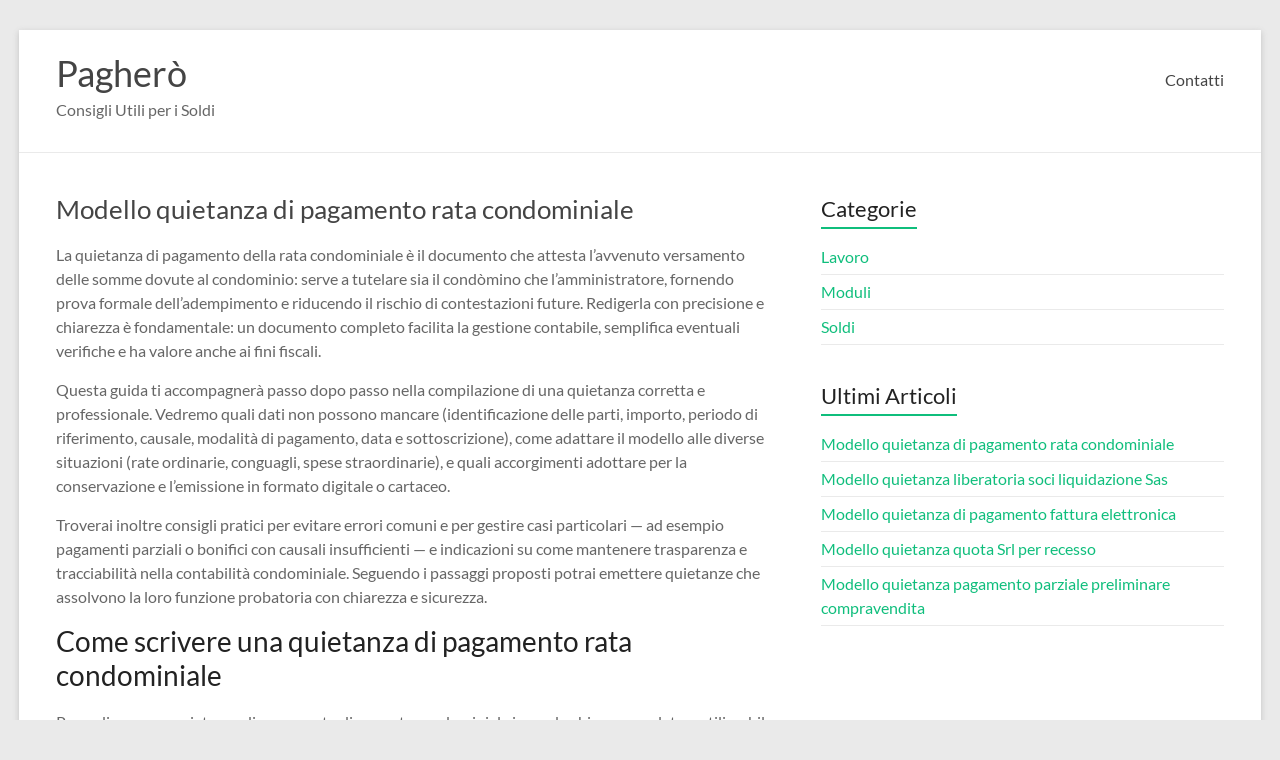

--- FILE ---
content_type: text/html; charset=UTF-8
request_url: https://paghero.it/
body_size: 20580
content:
<!DOCTYPE html>
<!--[if IE 7]>
<html class="ie ie7" lang="it-IT">
<![endif]-->
<!--[if IE 8]>
<html class="ie ie8" lang="it-IT">
<![endif]-->
<!--[if !(IE 7) & !(IE 8)]><!-->
<html lang="it-IT">
<!--<![endif]-->
<head>
	<meta charset="UTF-8" />
	<meta name="viewport" content="width=device-width, initial-scale=1">
	<link rel="profile" href="http://gmpg.org/xfn/11" />
	<meta name='robots' content='index, follow, max-image-preview:large, max-snippet:-1, max-video-preview:-1' />

	<!-- This site is optimized with the Yoast SEO plugin v26.6 - https://yoast.com/wordpress/plugins/seo/ -->
	<title>Pagherò</title>
	<meta name="description" content="Consigli Utili per i Soldi" />
	<link rel="canonical" href="https://paghero.it/" />
	<link rel="next" href="https://paghero.it/page/2" />
	<meta property="og:locale" content="it_IT" />
	<meta property="og:type" content="website" />
	<meta property="og:title" content="Pagherò" />
	<meta property="og:description" content="Consigli Utili per i Soldi" />
	<meta property="og:url" content="https://paghero.it/" />
	<meta property="og:site_name" content="Pagherò" />
	<meta name="twitter:card" content="summary_large_image" />
	<script type="application/ld+json" class="yoast-schema-graph">{"@context":"https://schema.org","@graph":[{"@type":"CollectionPage","@id":"https://paghero.it/","url":"https://paghero.it/","name":"Pagherò","isPartOf":{"@id":"https://paghero.it/#website"},"description":"Consigli Utili per i Soldi","breadcrumb":{"@id":"https://paghero.it/#breadcrumb"},"inLanguage":"it-IT"},{"@type":"BreadcrumbList","@id":"https://paghero.it/#breadcrumb","itemListElement":[{"@type":"ListItem","position":1,"name":"Home"}]},{"@type":"WebSite","@id":"https://paghero.it/#website","url":"https://paghero.it/","name":"Pagherò","description":"Consigli Utili per i Soldi","potentialAction":[{"@type":"SearchAction","target":{"@type":"EntryPoint","urlTemplate":"https://paghero.it/?s={search_term_string}"},"query-input":{"@type":"PropertyValueSpecification","valueRequired":true,"valueName":"search_term_string"}}],"inLanguage":"it-IT"}]}</script>
	<!-- / Yoast SEO plugin. -->


<link rel='dns-prefetch' href='//stats.wp.com' />
<link rel="alternate" type="application/rss+xml" title="Pagherò &raquo; Feed" href="https://paghero.it/feed" />
<style id='wp-img-auto-sizes-contain-inline-css' type='text/css'>
img:is([sizes=auto i],[sizes^="auto," i]){contain-intrinsic-size:3000px 1500px}
/*# sourceURL=wp-img-auto-sizes-contain-inline-css */
</style>
<style id='wp-emoji-styles-inline-css' type='text/css'>

	img.wp-smiley, img.emoji {
		display: inline !important;
		border: none !important;
		box-shadow: none !important;
		height: 1em !important;
		width: 1em !important;
		margin: 0 0.07em !important;
		vertical-align: -0.1em !important;
		background: none !important;
		padding: 0 !important;
	}
/*# sourceURL=wp-emoji-styles-inline-css */
</style>
<style id='wp-block-library-inline-css' type='text/css'>
:root{--wp-block-synced-color:#7a00df;--wp-block-synced-color--rgb:122,0,223;--wp-bound-block-color:var(--wp-block-synced-color);--wp-editor-canvas-background:#ddd;--wp-admin-theme-color:#007cba;--wp-admin-theme-color--rgb:0,124,186;--wp-admin-theme-color-darker-10:#006ba1;--wp-admin-theme-color-darker-10--rgb:0,107,160.5;--wp-admin-theme-color-darker-20:#005a87;--wp-admin-theme-color-darker-20--rgb:0,90,135;--wp-admin-border-width-focus:2px}@media (min-resolution:192dpi){:root{--wp-admin-border-width-focus:1.5px}}.wp-element-button{cursor:pointer}:root .has-very-light-gray-background-color{background-color:#eee}:root .has-very-dark-gray-background-color{background-color:#313131}:root .has-very-light-gray-color{color:#eee}:root .has-very-dark-gray-color{color:#313131}:root .has-vivid-green-cyan-to-vivid-cyan-blue-gradient-background{background:linear-gradient(135deg,#00d084,#0693e3)}:root .has-purple-crush-gradient-background{background:linear-gradient(135deg,#34e2e4,#4721fb 50%,#ab1dfe)}:root .has-hazy-dawn-gradient-background{background:linear-gradient(135deg,#faaca8,#dad0ec)}:root .has-subdued-olive-gradient-background{background:linear-gradient(135deg,#fafae1,#67a671)}:root .has-atomic-cream-gradient-background{background:linear-gradient(135deg,#fdd79a,#004a59)}:root .has-nightshade-gradient-background{background:linear-gradient(135deg,#330968,#31cdcf)}:root .has-midnight-gradient-background{background:linear-gradient(135deg,#020381,#2874fc)}:root{--wp--preset--font-size--normal:16px;--wp--preset--font-size--huge:42px}.has-regular-font-size{font-size:1em}.has-larger-font-size{font-size:2.625em}.has-normal-font-size{font-size:var(--wp--preset--font-size--normal)}.has-huge-font-size{font-size:var(--wp--preset--font-size--huge)}.has-text-align-center{text-align:center}.has-text-align-left{text-align:left}.has-text-align-right{text-align:right}.has-fit-text{white-space:nowrap!important}#end-resizable-editor-section{display:none}.aligncenter{clear:both}.items-justified-left{justify-content:flex-start}.items-justified-center{justify-content:center}.items-justified-right{justify-content:flex-end}.items-justified-space-between{justify-content:space-between}.screen-reader-text{border:0;clip-path:inset(50%);height:1px;margin:-1px;overflow:hidden;padding:0;position:absolute;width:1px;word-wrap:normal!important}.screen-reader-text:focus{background-color:#ddd;clip-path:none;color:#444;display:block;font-size:1em;height:auto;left:5px;line-height:normal;padding:15px 23px 14px;text-decoration:none;top:5px;width:auto;z-index:100000}html :where(.has-border-color){border-style:solid}html :where([style*=border-top-color]){border-top-style:solid}html :where([style*=border-right-color]){border-right-style:solid}html :where([style*=border-bottom-color]){border-bottom-style:solid}html :where([style*=border-left-color]){border-left-style:solid}html :where([style*=border-width]){border-style:solid}html :where([style*=border-top-width]){border-top-style:solid}html :where([style*=border-right-width]){border-right-style:solid}html :where([style*=border-bottom-width]){border-bottom-style:solid}html :where([style*=border-left-width]){border-left-style:solid}html :where(img[class*=wp-image-]){height:auto;max-width:100%}:where(figure){margin:0 0 1em}html :where(.is-position-sticky){--wp-admin--admin-bar--position-offset:var(--wp-admin--admin-bar--height,0px)}@media screen and (max-width:600px){html :where(.is-position-sticky){--wp-admin--admin-bar--position-offset:0px}}

/*# sourceURL=wp-block-library-inline-css */
</style><style id='global-styles-inline-css' type='text/css'>
:root{--wp--preset--aspect-ratio--square: 1;--wp--preset--aspect-ratio--4-3: 4/3;--wp--preset--aspect-ratio--3-4: 3/4;--wp--preset--aspect-ratio--3-2: 3/2;--wp--preset--aspect-ratio--2-3: 2/3;--wp--preset--aspect-ratio--16-9: 16/9;--wp--preset--aspect-ratio--9-16: 9/16;--wp--preset--color--black: #000000;--wp--preset--color--cyan-bluish-gray: #abb8c3;--wp--preset--color--white: #ffffff;--wp--preset--color--pale-pink: #f78da7;--wp--preset--color--vivid-red: #cf2e2e;--wp--preset--color--luminous-vivid-orange: #ff6900;--wp--preset--color--luminous-vivid-amber: #fcb900;--wp--preset--color--light-green-cyan: #7bdcb5;--wp--preset--color--vivid-green-cyan: #00d084;--wp--preset--color--pale-cyan-blue: #8ed1fc;--wp--preset--color--vivid-cyan-blue: #0693e3;--wp--preset--color--vivid-purple: #9b51e0;--wp--preset--gradient--vivid-cyan-blue-to-vivid-purple: linear-gradient(135deg,rgb(6,147,227) 0%,rgb(155,81,224) 100%);--wp--preset--gradient--light-green-cyan-to-vivid-green-cyan: linear-gradient(135deg,rgb(122,220,180) 0%,rgb(0,208,130) 100%);--wp--preset--gradient--luminous-vivid-amber-to-luminous-vivid-orange: linear-gradient(135deg,rgb(252,185,0) 0%,rgb(255,105,0) 100%);--wp--preset--gradient--luminous-vivid-orange-to-vivid-red: linear-gradient(135deg,rgb(255,105,0) 0%,rgb(207,46,46) 100%);--wp--preset--gradient--very-light-gray-to-cyan-bluish-gray: linear-gradient(135deg,rgb(238,238,238) 0%,rgb(169,184,195) 100%);--wp--preset--gradient--cool-to-warm-spectrum: linear-gradient(135deg,rgb(74,234,220) 0%,rgb(151,120,209) 20%,rgb(207,42,186) 40%,rgb(238,44,130) 60%,rgb(251,105,98) 80%,rgb(254,248,76) 100%);--wp--preset--gradient--blush-light-purple: linear-gradient(135deg,rgb(255,206,236) 0%,rgb(152,150,240) 100%);--wp--preset--gradient--blush-bordeaux: linear-gradient(135deg,rgb(254,205,165) 0%,rgb(254,45,45) 50%,rgb(107,0,62) 100%);--wp--preset--gradient--luminous-dusk: linear-gradient(135deg,rgb(255,203,112) 0%,rgb(199,81,192) 50%,rgb(65,88,208) 100%);--wp--preset--gradient--pale-ocean: linear-gradient(135deg,rgb(255,245,203) 0%,rgb(182,227,212) 50%,rgb(51,167,181) 100%);--wp--preset--gradient--electric-grass: linear-gradient(135deg,rgb(202,248,128) 0%,rgb(113,206,126) 100%);--wp--preset--gradient--midnight: linear-gradient(135deg,rgb(2,3,129) 0%,rgb(40,116,252) 100%);--wp--preset--font-size--small: 13px;--wp--preset--font-size--medium: 20px;--wp--preset--font-size--large: 36px;--wp--preset--font-size--x-large: 42px;--wp--preset--spacing--20: 0.44rem;--wp--preset--spacing--30: 0.67rem;--wp--preset--spacing--40: 1rem;--wp--preset--spacing--50: 1.5rem;--wp--preset--spacing--60: 2.25rem;--wp--preset--spacing--70: 3.38rem;--wp--preset--spacing--80: 5.06rem;--wp--preset--shadow--natural: 6px 6px 9px rgba(0, 0, 0, 0.2);--wp--preset--shadow--deep: 12px 12px 50px rgba(0, 0, 0, 0.4);--wp--preset--shadow--sharp: 6px 6px 0px rgba(0, 0, 0, 0.2);--wp--preset--shadow--outlined: 6px 6px 0px -3px rgb(255, 255, 255), 6px 6px rgb(0, 0, 0);--wp--preset--shadow--crisp: 6px 6px 0px rgb(0, 0, 0);}:root { --wp--style--global--content-size: 760px;--wp--style--global--wide-size: 1160px; }:where(body) { margin: 0; }.wp-site-blocks > .alignleft { float: left; margin-right: 2em; }.wp-site-blocks > .alignright { float: right; margin-left: 2em; }.wp-site-blocks > .aligncenter { justify-content: center; margin-left: auto; margin-right: auto; }:where(.wp-site-blocks) > * { margin-block-start: 24px; margin-block-end: 0; }:where(.wp-site-blocks) > :first-child { margin-block-start: 0; }:where(.wp-site-blocks) > :last-child { margin-block-end: 0; }:root { --wp--style--block-gap: 24px; }:root :where(.is-layout-flow) > :first-child{margin-block-start: 0;}:root :where(.is-layout-flow) > :last-child{margin-block-end: 0;}:root :where(.is-layout-flow) > *{margin-block-start: 24px;margin-block-end: 0;}:root :where(.is-layout-constrained) > :first-child{margin-block-start: 0;}:root :where(.is-layout-constrained) > :last-child{margin-block-end: 0;}:root :where(.is-layout-constrained) > *{margin-block-start: 24px;margin-block-end: 0;}:root :where(.is-layout-flex){gap: 24px;}:root :where(.is-layout-grid){gap: 24px;}.is-layout-flow > .alignleft{float: left;margin-inline-start: 0;margin-inline-end: 2em;}.is-layout-flow > .alignright{float: right;margin-inline-start: 2em;margin-inline-end: 0;}.is-layout-flow > .aligncenter{margin-left: auto !important;margin-right: auto !important;}.is-layout-constrained > .alignleft{float: left;margin-inline-start: 0;margin-inline-end: 2em;}.is-layout-constrained > .alignright{float: right;margin-inline-start: 2em;margin-inline-end: 0;}.is-layout-constrained > .aligncenter{margin-left: auto !important;margin-right: auto !important;}.is-layout-constrained > :where(:not(.alignleft):not(.alignright):not(.alignfull)){max-width: var(--wp--style--global--content-size);margin-left: auto !important;margin-right: auto !important;}.is-layout-constrained > .alignwide{max-width: var(--wp--style--global--wide-size);}body .is-layout-flex{display: flex;}.is-layout-flex{flex-wrap: wrap;align-items: center;}.is-layout-flex > :is(*, div){margin: 0;}body .is-layout-grid{display: grid;}.is-layout-grid > :is(*, div){margin: 0;}body{padding-top: 0px;padding-right: 0px;padding-bottom: 0px;padding-left: 0px;}a:where(:not(.wp-element-button)){text-decoration: underline;}:root :where(.wp-element-button, .wp-block-button__link){background-color: #32373c;border-width: 0;color: #fff;font-family: inherit;font-size: inherit;font-style: inherit;font-weight: inherit;letter-spacing: inherit;line-height: inherit;padding-top: calc(0.667em + 2px);padding-right: calc(1.333em + 2px);padding-bottom: calc(0.667em + 2px);padding-left: calc(1.333em + 2px);text-decoration: none;text-transform: inherit;}.has-black-color{color: var(--wp--preset--color--black) !important;}.has-cyan-bluish-gray-color{color: var(--wp--preset--color--cyan-bluish-gray) !important;}.has-white-color{color: var(--wp--preset--color--white) !important;}.has-pale-pink-color{color: var(--wp--preset--color--pale-pink) !important;}.has-vivid-red-color{color: var(--wp--preset--color--vivid-red) !important;}.has-luminous-vivid-orange-color{color: var(--wp--preset--color--luminous-vivid-orange) !important;}.has-luminous-vivid-amber-color{color: var(--wp--preset--color--luminous-vivid-amber) !important;}.has-light-green-cyan-color{color: var(--wp--preset--color--light-green-cyan) !important;}.has-vivid-green-cyan-color{color: var(--wp--preset--color--vivid-green-cyan) !important;}.has-pale-cyan-blue-color{color: var(--wp--preset--color--pale-cyan-blue) !important;}.has-vivid-cyan-blue-color{color: var(--wp--preset--color--vivid-cyan-blue) !important;}.has-vivid-purple-color{color: var(--wp--preset--color--vivid-purple) !important;}.has-black-background-color{background-color: var(--wp--preset--color--black) !important;}.has-cyan-bluish-gray-background-color{background-color: var(--wp--preset--color--cyan-bluish-gray) !important;}.has-white-background-color{background-color: var(--wp--preset--color--white) !important;}.has-pale-pink-background-color{background-color: var(--wp--preset--color--pale-pink) !important;}.has-vivid-red-background-color{background-color: var(--wp--preset--color--vivid-red) !important;}.has-luminous-vivid-orange-background-color{background-color: var(--wp--preset--color--luminous-vivid-orange) !important;}.has-luminous-vivid-amber-background-color{background-color: var(--wp--preset--color--luminous-vivid-amber) !important;}.has-light-green-cyan-background-color{background-color: var(--wp--preset--color--light-green-cyan) !important;}.has-vivid-green-cyan-background-color{background-color: var(--wp--preset--color--vivid-green-cyan) !important;}.has-pale-cyan-blue-background-color{background-color: var(--wp--preset--color--pale-cyan-blue) !important;}.has-vivid-cyan-blue-background-color{background-color: var(--wp--preset--color--vivid-cyan-blue) !important;}.has-vivid-purple-background-color{background-color: var(--wp--preset--color--vivid-purple) !important;}.has-black-border-color{border-color: var(--wp--preset--color--black) !important;}.has-cyan-bluish-gray-border-color{border-color: var(--wp--preset--color--cyan-bluish-gray) !important;}.has-white-border-color{border-color: var(--wp--preset--color--white) !important;}.has-pale-pink-border-color{border-color: var(--wp--preset--color--pale-pink) !important;}.has-vivid-red-border-color{border-color: var(--wp--preset--color--vivid-red) !important;}.has-luminous-vivid-orange-border-color{border-color: var(--wp--preset--color--luminous-vivid-orange) !important;}.has-luminous-vivid-amber-border-color{border-color: var(--wp--preset--color--luminous-vivid-amber) !important;}.has-light-green-cyan-border-color{border-color: var(--wp--preset--color--light-green-cyan) !important;}.has-vivid-green-cyan-border-color{border-color: var(--wp--preset--color--vivid-green-cyan) !important;}.has-pale-cyan-blue-border-color{border-color: var(--wp--preset--color--pale-cyan-blue) !important;}.has-vivid-cyan-blue-border-color{border-color: var(--wp--preset--color--vivid-cyan-blue) !important;}.has-vivid-purple-border-color{border-color: var(--wp--preset--color--vivid-purple) !important;}.has-vivid-cyan-blue-to-vivid-purple-gradient-background{background: var(--wp--preset--gradient--vivid-cyan-blue-to-vivid-purple) !important;}.has-light-green-cyan-to-vivid-green-cyan-gradient-background{background: var(--wp--preset--gradient--light-green-cyan-to-vivid-green-cyan) !important;}.has-luminous-vivid-amber-to-luminous-vivid-orange-gradient-background{background: var(--wp--preset--gradient--luminous-vivid-amber-to-luminous-vivid-orange) !important;}.has-luminous-vivid-orange-to-vivid-red-gradient-background{background: var(--wp--preset--gradient--luminous-vivid-orange-to-vivid-red) !important;}.has-very-light-gray-to-cyan-bluish-gray-gradient-background{background: var(--wp--preset--gradient--very-light-gray-to-cyan-bluish-gray) !important;}.has-cool-to-warm-spectrum-gradient-background{background: var(--wp--preset--gradient--cool-to-warm-spectrum) !important;}.has-blush-light-purple-gradient-background{background: var(--wp--preset--gradient--blush-light-purple) !important;}.has-blush-bordeaux-gradient-background{background: var(--wp--preset--gradient--blush-bordeaux) !important;}.has-luminous-dusk-gradient-background{background: var(--wp--preset--gradient--luminous-dusk) !important;}.has-pale-ocean-gradient-background{background: var(--wp--preset--gradient--pale-ocean) !important;}.has-electric-grass-gradient-background{background: var(--wp--preset--gradient--electric-grass) !important;}.has-midnight-gradient-background{background: var(--wp--preset--gradient--midnight) !important;}.has-small-font-size{font-size: var(--wp--preset--font-size--small) !important;}.has-medium-font-size{font-size: var(--wp--preset--font-size--medium) !important;}.has-large-font-size{font-size: var(--wp--preset--font-size--large) !important;}.has-x-large-font-size{font-size: var(--wp--preset--font-size--x-large) !important;}
/*# sourceURL=global-styles-inline-css */
</style>

<link rel='stylesheet' id='dashicons-css' href='https://paghero.it/wp-includes/css/dashicons.min.css?ver=6.9' type='text/css' media='all' />
<link rel='stylesheet' id='admin-bar-css' href='https://paghero.it/wp-includes/css/admin-bar.min.css?ver=6.9' type='text/css' media='all' />
<style id='admin-bar-inline-css' type='text/css'>

    /* Hide CanvasJS credits for P404 charts specifically */
    #p404RedirectChart .canvasjs-chart-credit {
        display: none !important;
    }
    
    #p404RedirectChart canvas {
        border-radius: 6px;
    }

    .p404-redirect-adminbar-weekly-title {
        font-weight: bold;
        font-size: 14px;
        color: #fff;
        margin-bottom: 6px;
    }

    #wpadminbar #wp-admin-bar-p404_free_top_button .ab-icon:before {
        content: "\f103";
        color: #dc3545;
        top: 3px;
    }
    
    #wp-admin-bar-p404_free_top_button .ab-item {
        min-width: 80px !important;
        padding: 0px !important;
    }
    
    /* Ensure proper positioning and z-index for P404 dropdown */
    .p404-redirect-adminbar-dropdown-wrap { 
        min-width: 0; 
        padding: 0;
        position: static !important;
    }
    
    #wpadminbar #wp-admin-bar-p404_free_top_button_dropdown {
        position: static !important;
    }
    
    #wpadminbar #wp-admin-bar-p404_free_top_button_dropdown .ab-item {
        padding: 0 !important;
        margin: 0 !important;
    }
    
    .p404-redirect-dropdown-container {
        min-width: 340px;
        padding: 18px 18px 12px 18px;
        background: #23282d !important;
        color: #fff;
        border-radius: 12px;
        box-shadow: 0 8px 32px rgba(0,0,0,0.25);
        margin-top: 10px;
        position: relative !important;
        z-index: 999999 !important;
        display: block !important;
        border: 1px solid #444;
    }
    
    /* Ensure P404 dropdown appears on hover */
    #wpadminbar #wp-admin-bar-p404_free_top_button .p404-redirect-dropdown-container { 
        display: none !important;
    }
    
    #wpadminbar #wp-admin-bar-p404_free_top_button:hover .p404-redirect-dropdown-container { 
        display: block !important;
    }
    
    #wpadminbar #wp-admin-bar-p404_free_top_button:hover #wp-admin-bar-p404_free_top_button_dropdown .p404-redirect-dropdown-container {
        display: block !important;
    }
    
    .p404-redirect-card {
        background: #2c3338;
        border-radius: 8px;
        padding: 18px 18px 12px 18px;
        box-shadow: 0 2px 8px rgba(0,0,0,0.07);
        display: flex;
        flex-direction: column;
        align-items: flex-start;
        border: 1px solid #444;
    }
    
    .p404-redirect-btn {
        display: inline-block;
        background: #dc3545;
        color: #fff !important;
        font-weight: bold;
        padding: 5px 22px;
        border-radius: 8px;
        text-decoration: none;
        font-size: 17px;
        transition: background 0.2s, box-shadow 0.2s;
        margin-top: 8px;
        box-shadow: 0 2px 8px rgba(220,53,69,0.15);
        text-align: center;
        line-height: 1.6;
    }
    
    .p404-redirect-btn:hover {
        background: #c82333;
        color: #fff !important;
        box-shadow: 0 4px 16px rgba(220,53,69,0.25);
    }
    
    /* Prevent conflicts with other admin bar dropdowns */
    #wpadminbar .ab-top-menu > li:hover > .ab-item,
    #wpadminbar .ab-top-menu > li.hover > .ab-item {
        z-index: auto;
    }
    
    #wpadminbar #wp-admin-bar-p404_free_top_button:hover > .ab-item {
        z-index: 999998 !important;
    }
    
/*# sourceURL=admin-bar-inline-css */
</style>
<link rel='stylesheet' id='contact-form-7-css' href='https://paghero.it/wp-content/plugins/contact-form-7/includes/css/styles.css?ver=6.1.4' type='text/css' media='all' />
<link rel='stylesheet' id='toc-screen-css' href='https://paghero.it/wp-content/plugins/table-of-contents-plus/screen.min.css?ver=2411.1' type='text/css' media='all' />
<link rel='stylesheet' id='font-awesome-4-css' href='https://paghero.it/wp-content/themes/spacious/font-awesome/library/font-awesome/css/v4-shims.min.css?ver=4.7.0' type='text/css' media='all' />
<link rel='stylesheet' id='font-awesome-all-css' href='https://paghero.it/wp-content/themes/spacious/font-awesome/library/font-awesome/css/all.min.css?ver=6.7.2' type='text/css' media='all' />
<link rel='stylesheet' id='font-awesome-solid-css' href='https://paghero.it/wp-content/themes/spacious/font-awesome/library/font-awesome/css/solid.min.css?ver=6.7.2' type='text/css' media='all' />
<link rel='stylesheet' id='font-awesome-regular-css' href='https://paghero.it/wp-content/themes/spacious/font-awesome/library/font-awesome/css/regular.min.css?ver=6.7.2' type='text/css' media='all' />
<link rel='stylesheet' id='font-awesome-brands-css' href='https://paghero.it/wp-content/themes/spacious/font-awesome/library/font-awesome/css/brands.min.css?ver=6.7.2' type='text/css' media='all' />
<link rel='stylesheet' id='spacious_style-css' href='https://paghero.it/wp-content/themes/spacious/style.css?ver=6.9' type='text/css' media='all' />
<link rel='stylesheet' id='spacious-genericons-css' href='https://paghero.it/wp-content/themes/spacious/genericons/genericons.css?ver=3.3.1' type='text/css' media='all' />
<link rel='stylesheet' id='spacious-font-awesome-css' href='https://paghero.it/wp-content/themes/spacious/font-awesome/css/font-awesome.min.css?ver=4.7.1' type='text/css' media='all' />
<script type="text/javascript" src="https://paghero.it/wp-includes/js/jquery/jquery.min.js?ver=3.7.1" id="jquery-core-js"></script>
<script type="text/javascript" src="https://paghero.it/wp-includes/js/jquery/jquery-migrate.min.js?ver=3.4.1" id="jquery-migrate-js"></script>
<script type="text/javascript" src="https://paghero.it/wp-content/themes/spacious/js/spacious-custom.js?ver=6.9" id="spacious-custom-js"></script>
<link rel="https://api.w.org/" href="https://paghero.it/wp-json/" /><link rel="EditURI" type="application/rsd+xml" title="RSD" href="https://paghero.it/xmlrpc.php?rsd" />
<meta name="generator" content="WordPress 6.9" />
<style>/* CSS added by WP Meta and Date Remover*/.entry-meta {display:none !important;}
	.home .entry-meta { display: none; }
	.entry-footer {display:none !important;}
	.home .entry-footer { display: none; }</style><style>/* CSS added by WP Meta and Date Remover*/.entry-meta {display:none !important;}
	.home .entry-meta { display: none; }
	.entry-footer {display:none !important;}
	.home .entry-footer { display: none; }</style><style type="text/css">
.simple-related-posts {
	list-style: none;
}

.simple-related-posts * {
	margin:0;
	padding:0;
}

.simple-related-posts li {
	margin-bottom: 10px;
}

.simple-related-posts li a {
	display: block;
}
.simple-related-posts li a p {
	display: table-cell;
	vertical-align: top;
}

.simple-related-posts li .thumb {
	padding-right: 10px;
}</style>
	<style>img#wpstats{display:none}</style>
		</head>

<body class="home blog wp-embed-responsive wp-theme-spacious  narrow-1218">


<div id="page" class="hfeed site">
	<a class="skip-link screen-reader-text" href="#main">Salta al contenuto</a>

	
	
	<header id="masthead" class="site-header clearfix spacious-header-display-one">

		
		
		<div id="header-text-nav-container" class="">

			<div class="inner-wrap" id="spacious-header-display-one">

				<div id="header-text-nav-wrap" class="clearfix">
					<div id="header-left-section">
						
						<div id="header-text" class="">
															<h1 id="site-title">
									<a href="https://paghero.it/"
									   title="Pagherò"
									   rel="home">Pagherò</a>
								</h1>
														<p id="site-description">Consigli Utili per i Soldi</p>
							<!-- #site-description -->
						</div><!-- #header-text -->

					</div><!-- #header-left-section -->
					<div id="header-right-section">
						
													<div class="header-action">
															</div>
						
						
		<nav id="site-navigation" class="main-navigation clearfix   " role="navigation">
			<p class="menu-toggle">
				<span class="screen-reader-text">Menu</span>
			</p>
			<div class="menu"><ul><li class="page_item page-item-6"><a href="https://paghero.it/contatti">Contatti</a></li></ul></div>		</nav>

		
					</div><!-- #header-right-section -->

				</div><!-- #header-text-nav-wrap -->
			</div><!-- .inner-wrap -->
					</div><!-- #header-text-nav-container -->

		
			</header>
			<div id="main" class="clearfix">
		<div class="inner-wrap">

	
	<div id="primary">
		<div id="content" class="clearfix">

			
				
					
					
<article id="post-19908" class="post-19908 post type-post status-publish format-standard hentry category-moduli">
		<header class="entry-header">
		<h2 class="entry-title">
			<a href="https://paghero.it/modello-quietanza-di-pagamento-rata-condominiale" title="Modello quietanza di pagamento rata condominiale​">Modello quietanza di pagamento rata condominiale​</a>
		</h2><!-- .entry-title -->
	</header>

	<div class="entry-content clearfix">
		<p>La quietanza di pagamento della rata condominiale è il documento che attesta l’avvenuto versamento delle somme dovute al condominio: serve a tutelare sia il condòmino che l’amministratore, fornendo prova formale dell’adempimento e riducendo il rischio di contestazioni future. Redigerla con precisione e chiarezza è fondamentale: un documento completo facilita la gestione contabile, semplifica eventuali verifiche e ha valore anche ai fini fiscali.</p>
<p>Questa guida ti accompagnerà passo dopo passo nella compilazione di una quietanza corretta e professionale. Vedremo quali dati non possono mancare (identificazione delle parti, importo, periodo di riferimento, causale, modalità di pagamento, data e sottoscrizione), come adattare il modello alle diverse situazioni (rate ordinarie, conguagli, spese straordinarie), e quali accorgimenti adottare per la conservazione e l’emissione in formato digitale o cartaceo.</p>
<p>Troverai inoltre consigli pratici per evitare errori comuni e per gestire casi particolari — ad esempio pagamenti parziali o bonifici con causali insufficienti — e indicazioni su come mantenere trasparenza e tracciabilità nella contabilità condominiale. Seguendo i passaggi proposti potrai emettere quietanze che assolvono la loro funzione probatoria con chiarezza e sicurezza.</p>
<h2>Come scrivere una quietanza di pagamento rata condominiale​</h2>
<p>Per redigere una quietanza di pagamento di una rata condominiale in modo chiaro, completo e utilizzabile come prova, conviene costruire il documento seguendo un ordine logico che consenta immediata identificazione delle parti, della prestazione e della natura del pagamento. All’inizio bisogna indicare con precisione i dati del condominio (denominazione o indirizzo dell’edificio), l’unità immobiliare cui si riferisce il versamento (intestatario, eventuale piano/interno o numero di unità, eventuale millesimi se utile per identificare la posizione) e il nome del soggetto che ha effettuato il pagamento, specificando se si tratta del condomino o di un terzo. È opportuno riportare anche i riferimenti dell’amministratore o dello studio che emette la quietanza, con indirizzo, recapito telefonico ed eventualmente PEC o e‑mail per eventuali verifiche successive.</p>
<p>La parte centrale del documento deve contenere l’indicazione della somma ricevuta espressa sia in cifre che in lettere per evitare ambiguità, la valuta e la data del pagamento. Accanto alla cifra occorre precisare la causale del versamento: indicare il periodo di competenza della rata (ad esempio “rata condominiale per il periodo gennaio–marzo 20XX”), la natura dell’importo (spese ordinarie, spese straordinarie, acconto, conguaglio) e ogni altro riferimento utile come il numero di protocollo della convocazione dell’assemblea o la delibera che ha approvato particolari spese, se pertinente. Quando il pagamento è stato effettuato tramite bonifico è buona pratica riportare il riferimento dell’operazione (data del bonifico, CRO/ID/causale usata nella disposizione), mentre per assegni o contanti va indicato il mezzo e, nel caso di assegno, il numero e la banca emittente. Se la quietanza riguarda solo un pagamento parziale o un acconto deve essere scritto chiaramente che si tratta di un pagamento parziale e specificare quanto resta eventualmente dovuto; al contrario, se la somma ricevuta estingue integralmente il debito relativo alla rata, il documento può contenere la formula “valida a tutti gli effetti di quietanza liberatoria per la somma sopra indicata” per evitare contestazioni successive.</p>
<p>Il linguaggio usato deve essere semplice e privo di ambiguità: frasi del tipo “Si attesta che il sottoscritto amministratore del Condominio … ha ricevuto da … la somma di euro … (in cifre e in lettere) in data … a titolo di pagamento rata condominiale relativa al periodo …; il presente documento vale quale quietanza” sono efficaci perché contengono tutti gli elementi essenziali. Se si intende rilasciare una ricevuta non liberatoria o un documento che attesti solo l’avvenuta registrazione di un pagamento in attesa di verifica, è fondamentale specificarlo espressamente con una dicitura che chiarisca la natura non definitiva della quietanza (“ricevuta provvisoria, in attesa di verifica documentale” o simile).</p>
<p>La conclusione della quietanza deve riportare il luogo e la data di emissione e la firma del soggetto autorizzato (tipicamente l’amministratore), accompagnata se disponibile dal timbro dello studio o dal logo del condominio. Nel caso di emissione elettronica è preferibile un PDF firmato digitalmente o l’invio via PEC per garantire integrità e prova dell’origine; in alternativa si possono conservare la stampa del bonifico e una copia della quietanza firmata. È importante che il documento sia numerato progressivamente o abbia un riferimento identificativo interno (numero di ricevuta o protocollo) per agevolare la tracciabilità e l’archiviazione.</p>
<p>Dal punto di vista pratico, la quietanza va consegnata o inviata al condomino e conservata dall’amministrazione insieme ai giustificativi di spesa. Per la tutela delle parti e per eventuali contestazioni successive è utile mantenere una copia per un periodo compatibile con le normative sulla prescrizione e con le esigenze contabili del condominio, rispettando al contempo le regole sulla protezione dei dati personali: evitare di inserire nel documento informazioni sensibili non necessarie e proteggere l’archivio, specialmente se digitale.</p>
<p>Per chiarire con esempi pratici, una formulazione efficace per una quietanza di pagamento integrale potrebbe essere: “Il sottoscritto Amministratore del Condominio [indirizzo/denominazione], dichiara di aver ricevuto in data [gg/mm/aaaa] da [nome e cognome del condomino], contribuente dell’unità immobiliare sita in [indirizzo, interno], la somma di euro [importo in cifre] ([importo in lettere]) a titolo di pagamento della rata condominiale relativa al periodo [periodo]. Il presente documento vale quale quietanza liberatoria per la somma sopra indicata. Modalità di pagamento: [bonifico/assegno/contanti] – riferimento operazione: [numero/causale]. Luogo e data. Firma e timbro.” Se invece si tratta di un acconto, la formula dovrebbe esplicitare “a titolo di acconto” e aggiungere la somma residua eventualmente dovuta, in modo che non sorgano equivoci sul fatto che il debito sia stato interamente estinto.</p>
<p>Curare queste componenti formali e linguistiche riduce il rischio di contestazioni e rende la quietanza uno strumento efficace tanto per il condomino quanto per l’amministrazione nella gestione ordinaria della contabilità condominiale.</p>
<h2>Modello quietanza di pagamento rata condominiale​</h2>
<p>QUIETANZA DI PAGAMENTO RATA CONDOMINIALE</p>
<p>Condominio: _______________<br />
Indirizzo del condominio: _______________<br />
Amministratore: _______________<br />
Partita IVA / Codice Fiscale amministratore: _______________</p>
<p>Ricevuta n.: _______________<br />
Data di emissione: _______________</p>
<p>Ricevuta da (Condomino/Proprietario): _______________<br />
Codice Fiscale: _______________<br />
Indirizzo di residenza: _______________</p>
<p>Unità immobiliare (Scala): _______________ (Piano): _______________ (Interno): _______________<br />
Millesimi di proprietà: _______________</p>
<p>Rata n.: _______________<br />
Periodo di riferimento: dal _______________ al _______________<br />
Causale: _______________</p>
<p>Importo pagato (in cifre): € _______________<br />
Importo pagato (in lettere): _______________</p>
<p>Modalità di pagamento: _______________ (es. bonifico, assegno, contanti, RID)<br />
Dettagli pagamento (IBAN/CRO/Assegno n. o altro riferimento): _______________</p>
<p>Saldo precedente: € _______________<br />
Importo versato: € _______________<br />
Saldo successivo: € _______________</p>
<p>La presente quietanza attesta l&#8217;avvenuto ricevimento della somma sopra indicata a titolo di pagamento della rata condominiale specificata.</p>
<p>Luogo di emissione: _______________<br />
Data: _______________</p>
<p>Firma e timbro dell&#8217;Amministratore: __________________________________________________</p>
<p>Firma del Condòmino (per presa visione): ______________________________________________</p>
	</div>

	<footer class="entry-meta-bar clearfix"><div class="entry-meta clearfix">
			<span class="by-author author vcard"><a class="url fn n"
			                                        href="https://paghero.it/author/admin"></a></span>

			<span class="date"><a href="https://paghero.it/modello-quietanza-di-pagamento-rata-condominiale" title="" rel="bookmark"><time class="entry-date published" datetime=""></time><time class="updated" datetime=""></time></a></span>				<span class="category"><a href="https://paghero.it/category/moduli" rel="category tag">Moduli</a></span>
				</div></footer>
	</article>

				
					
					
<article id="post-19907" class="post-19907 post type-post status-publish format-standard hentry category-moduli">
		<header class="entry-header">
		<h2 class="entry-title">
			<a href="https://paghero.it/modello-quietanza-liberatoria-soci-liquidazione-sas" title="Modello quietanza liberatoria soci liquidazione Sas​">Modello quietanza liberatoria soci liquidazione Sas​</a>
		</h2><!-- .entry-title -->
	</header>

	<div class="entry-content clearfix">
		<p>La liquidazione di una società in accomandita semplice è un momento cruciale: oltre a chiudere i conti e distribuire l’attivo residuo, richiede una documentazione formale che protegga sia la società sia i singoli soci. La quietanza liberatoria è lo strumento attraverso il quale i soci dichiarano di aver ricevuto la somma a loro spettante e rinunciano a ulteriori pretese, e la sua corretta redazione evita contestazioni future e responsabilità residue per il liquidatore. Questa guida accompagna passo dopo passo nella stesura di una quietanza liberatoria efficace per la Sas, chiarendo contenuti essenziali, formule consigliate, modalità di sottoscrizione e conservazione, nonché le implicazioni civilistiche e fiscali più rilevanti. Indicazioni pratiche, esempi e suggerimenti operativi aiuteranno il liquidatore e i professionisti coinvolti a predisporre un documento chiaro, completo e conforme alle prassi giuridiche, senza tuttavia sostituirsi a un parere legale personalizzato.</p>
<h2>Come scrivere una quietanza liberatoria soci liquidazione Sas​</h2>
<p>Per scrivere una quietanza liberatoria indirizzata ai soci in occasione della liquidazione di una Società in accomandita semplice è necessario costruire un testo chiaro, completo e privo di ambiguità, che identifichi con precisione le parti, il motivo dell’erogazione, la somma corrisposta, le modalità e la data del pagamento e la volontà espressa dei soci di rilasciare la società e il liquidatore da ogni ulteriore pretesa connessa a quelle somme. Il documento deve iniziare con una premessa ricostruente dei fatti che spieghi brevemente il contesto: la denominazione sociale e i dati identificativi della Sas (ragione sociale, sede, codice fiscale/partita IVA e numero di iscrizione al Registro delle Imprese), l’indicazione che la società è in fase di liquidazione e i riferimenti al verbale assembleare o al bilancio di liquidazione che ha disposto la distribuzione, nonché il nome del liquidatore o dei liquidatori che procedono alla distribuzione stessa. Nella parte descrittiva è opportuno richiamare l’atto che ha determinato la spettanza dei soci (per esempio l’approvazione del rendiconto finale o del piano di riparto) e precisare, con riferimento a quel rendiconto, l’importo spettante a ciascun socio o l’ordine di pagamento che si sta eseguendo, facendo menzione espressa della valuta e del mezzo con cui la somma viene corrisposta (bonifico bancario con coordinate ed estremi dell’operazione, assegno, contanti se ammessi), allegando copia della prova di pagamento al testo della quietanza.</p>
<p>La formula liberatoria deve essere formulata in termini inequivocabili: il socio dichiara di aver ricevuto la somma indicata a titolo di riparto della liquidazione e, con la presente, rilascia piena e generale quietanza liberatoria alla società e al liquidatore “per ogni titolo e causa” o “a saldo e per effetto di ogni obbligazione derivante dalla partecipazione sociale” fino alla data indicata. È importante prevedere la specificazione che la quietanza estingue ogni diritto del socio nei confronti della società e del liquidatore relativo alle somme liquidate, precisando tuttavia che nulla viene convenuto in contrasto con le norme inderogabili a tutela dei creditori sociali: una liberatoria non può precludere l’azione di creditori terzi né incidere sui diritti di recupero previsti dall’ordinamento nel caso in cui la distribuzione sia stata effettuata prima dell’estinzione dei debiti sociali o in violazione delle norme di legge. Per questo motivo è corretto far riferimento al fatto che la quietanza è rilasciata “salvo i diritti dei creditori sociali e salvo quanto disposto dalle norme di legge in materia di revocatorietà o di ripetizione delle somme indebitamente distribuite”.</p>
<p>Il linguaggio deve essere preciso anche per quanto riguarda la legittimazione: se il soggetto che rilascia la quietanza è una persona fisica va indicato nome, cognome, data e luogo di nascita e codice fiscale; se si tratta di una persona giuridica occorre indicare ragione sociale, sede e nome del rappresentante munito dei poteri per sottoscrivere. Nel caso di più soci, ciascun socio che riceve e sottoscrive la quietanza va individuato singolarmente con la cifra ricevuta e la relativa firma; quando un socio è rappresentato, la procura o il potere di firma devono essere allegati o richiamati. La firma della quietanza è elemento essenziale: la sottoscrizione deve avvenire in originale e, nei casi in cui si ritenga opportuno per maggiore sicurezza probatoria, è consigliabile la firma dinanzi a testimoni o la forma autenticata dal notaio; quando il pagamento è eseguito tramite accredito bancario è utile allegare l’estratto conto o la ricevuta dell’operazione come prova integrativa della quietanza stessa.</p>
<p>Dal punto di vista contenutistico è utile inserire alcune frasi esemplificative nel corpo del documento per evitare interpretazioni difformi: ad esempio, una dichiarazione che il socio “dichiara di aver ricevuto in data … la somma di euro … a titolo di riparto del patrimonio sociale conseguente alla liquidazione della società e con la presente rilascia alla società e al liquidatore piena e generale quietanza liberatoria per ogni quota, credito o altro diritto derivante dalla partecipazione sociale fino alla data odierna”. È preferibile completare tale dichiarazione con una clausola che confermi che non sussistono altre somme dovute o, se ne sussistono, che le stesse sono state espressamente pattuite e indicate nel documento stesso. Nel caso in cui si vogliano anteporre garanzie o riserve, ad esempio una riserva contro vizi o diritti di terzi o una tutela in caso di frode, è necessario formulare il tutto in modo esplicito e circoscritto, poiché una riserva troppo ampia può vanificare l’effetto liberatorio.</p>
<p>Per ragioni di completezza procedurale è opportuno allegare alla quietanza la documentazione essenziale che giustifichi la distribuzione: il rendiconto finale di liquidazione approvato, il verbale di approvazione, la copia delle comunicazioni al Registro delle Imprese e la prova di pagamento. Questi allegati rafforzano la prova che il pagamento è stato eseguito legittimamente e che il rilascio della quietanza avviene in conformità alla procedura prevista dal diritto societario. Prima di far sottoscrivere il documento ai soci, il liquidatore dovrebbe verificare l’assenza di passività inevase, le eventuali contestazioni in corso e l’adempimento degli obblighi fiscali e contributivi connessi alla liquidazione; eventuali obblighi fiscali inerenti alla distribuzione possono rendere necessaria l’applicazione di ritenute o l’osservanza di adempimenti specifici, per cui è prudente un controllo con il consulente tributario.</p>
<p>Infine, una cautela pratica: redigere la quietanza in duplice copia originale, facendo sottoscrivere una copia alla società/liquidatore e una copia al socio, e conservare insieme agli atti di liquidazione le ricevute bancarie e i verbali che hanno autorizzato la ripartizione. Qualora si desideri maggiore efficacia probatoria, valutare l’autenticazione della firma o la presenza di testimoni. Data la rilevanza legale della liberatoria e i rischi connessi a distribuzioni operate in violazione dei diritti dei creditori o delle norme di legge, è sempre consigliabile sottoporre il testo definitivo a controllo di un professionista legale o notarile prima della sottoscrizione.</p>
<h2>Modello quietanza liberatoria soci liquidazione Sas​</h2>
<p>QUIETANZA LIBERATORIA</p>
<p>La sottoscritta Società in accomandita semplice_______________________________, con sede legale in _______________________________, codice fiscale/partita IVA _______________________________, iscritta al Registro delle Imprese di _______________________________ al n. _______________________________ (REA _______________________________), nella persona del Liquidatore ____________________________________, nominato con verbale in data _______________________________,</p>
<p>e</p>
<p>il/la Sig./Sig.ra Socio/a ____________________________________, nato/a a _______________________________ il _______________________________, residente in _______________________________, codice fiscale _______________________________, in qualità di socio/a ____________________________________ (accomandante / accomandatario) della predetta società,</p>
<p>premesso che<br />
&#8211; la Società sopra indicata è stata posta in liquidazione con atto/verbale del _______________________________;<br />
&#8211; in esecuzione del piano di liquidazione, il Liquidatore ha provveduto alla liquidazione e riparto dell&#8217;attivo sociale e alla determinazione delle somme spettanti ai soci;</p>
<p>si conviene e si dichiara quanto segue.</p>
<p>1) Il/la Sig./Sig.ra ____________________________________ dichiara di aver ricevuto in data _______________________________ dalla Società/Sul conto corrente intestato alla Società n. _______________________________, presso _______________________________, la somma di Euro _______________________________ (in lettere: _______________________________), a titolo di corresponsione finale e definitiva a fronte della propria posizione sociale nella predetta liquidazione, relativa alla quota sociale indicata pari a _______________________________ % e/o a n. _______________________________ quote.</p>
<p>2) Con la presente quietanza il/la Sig./Sig.ra ____________________________________ rilascia e concede alla Società in liquidazione e al Liquidatore ogni più ampia, completa e definitiva quietanza liberatoria per quanto concerne la propria posizione sociale, per ogni diritto, credito, pretesa, azione, domanda o causa di qualsiasi natura, conosciuta o sconosciuta, presente o futura, connessa alla partecipazione sociale e alla procedura di liquidazione, rinunciando espressamente a qualsiasi ulteriore richiesta di somme, utili, dividendi, rimborsi di capitale, indennità o altre spettanze connesse al rapporto sociale estinto per effetto della liquidazione.</p>
<p>3) Il/la Sig./Sig.ra ____________________________________ dichiara altresì che, alla data della presente, non vanta nei confronti della Società né del Liquidatore alcun credito, causa pendente, diritto di rivalsa o azione, fatta salva la riscossione di quanto ricevuto con la presente quietanza, e si impegna a non promuovere future azioni volte a ottenere ulteriori somme relative al rapporto sociale oggetto di liquidazione.</p>
<p>4) La presente quietanza ha effetto di completa liberazione del Liquidatore e della Società da ogni obbligazione connessa alla posizione societaria del socio fino alla data della liquidazione e del presente pagamento, e potrà essere opposta a terzi.</p>
<p>5) Il/la Sig./Sig.ra ____________________________________ dichiara di aver ricevuto, unitamente alle somme di cui al punto 1), la seguente documentazione comprovante il riparto e la chiusura della posizione sociale: elenco documenti allegati ____________________________________________________________.</p>
<p>6) Le parti dichiarano che la somma corrisposta è stata determinata con le modalità previste dal piano di liquidazione approvato in data _______________________________ e che eventuali imposte, ritenute o oneri fiscali connessi all&#8217;operazione sono stati assoggettati/sono a carico di _______________________________.</p>
<p>7) Luogo e data: il presente atto viene redatto e sottoscritto in _______________________________ il _______________________________.</p>
<p>8) Firma per quietanza del/la socio/a:<br />
Firma: _______________________________<br />
Nome e cognome: _______________________________<br />
Data: _______________________________</p>
<p>9) Ricevuta e accettazione del Liquidatore per conto della Società:<br />
Firma: _______________________________<br />
Nome e cognome: _______________________________<br />
Qualifica: Liquidatore<br />
Data: _______________________________</p>
<p>10) Eventuali testimoni (se richiesto):<br />
Testimone 1 &#8211; Nome e cognome: _______________________________ Firma: _______________________________<br />
Testimone 2 &#8211; Nome e cognome: _______________________________ Firma: _______________________________</p>
<p>Allegati:<br />
&#8211; Copia del piano di liquidazione _______________________________<br />
&#8211; Documento di identità del socio _______________________________<br />
&#8211; Estratto conto/mandato di pagamento _______________________________<br />
&#8211; Altra documentazione: ____________________________________________________________</p>
<p>La presente quietanza liberatoria è sottoscritta in duplice originale, un esemplare per la Società e uno per il/la socio/a.</p>
	</div>

	<footer class="entry-meta-bar clearfix"><div class="entry-meta clearfix">
			<span class="by-author author vcard"><a class="url fn n"
			                                        href="https://paghero.it/author/admin"></a></span>

			<span class="date"><a href="https://paghero.it/modello-quietanza-liberatoria-soci-liquidazione-sas" title="" rel="bookmark"><time class="entry-date published" datetime=""></time><time class="updated" datetime=""></time></a></span>				<span class="category"><a href="https://paghero.it/category/moduli" rel="category tag">Moduli</a></span>
				</div></footer>
	</article>

				
					
					
<article id="post-19897" class="post-19897 post type-post status-publish format-standard hentry category-moduli">
		<header class="entry-header">
		<h2 class="entry-title">
			<a href="https://paghero.it/modello-quietanza-di-pagamento-fattura-elettronica" title="Modello quietanza di pagamento fattura elettronica">Modello quietanza di pagamento fattura elettronica</a>
		</h2><!-- .entry-title -->
	</header>

	<div class="entry-content clearfix">
		<p>Nel mondo delle transazioni commerciali, la corretta gestione dei pagamenti rappresenta un aspetto cruciale per aziende e professionisti. La quietanza di pagamento, documento che attesta l’avvenuto saldo di una fattura elettronica, assume un ruolo fondamentale sia sotto il profilo amministrativo sia in termini di tutela legale per le parti coinvolte. Redigere una quietanza in modo chiaro e conforme alle normative vigenti è indispensabile per evitare fraintendimenti e garantire trasparenza nei rapporti d’affari. In questa guida, scoprirai passo dopo passo come scrivere una quietanza di pagamento per una fattura elettronica, seguendo le migliori pratiche e assicurandoti che ogni dettaglio sia riportato correttamente.</p>
<h2>Come scrivere una quietanza di pagamento fattura elettronica</h2>
<p>Una quietanza di pagamento relativa a una fattura elettronica è un documento che attesta formalmente l’avvenuto pagamento di una fattura da parte del debitore. Tale documento, pur non essendo obbligatorio per legge, risulta spesso utile sia per chi effettua il pagamento sia per chi lo riceve, come prova documentale in caso di controversie o semplicemente come promemoria amministrativo. Ecco come redigere una quietanza di pagamento in modo corretto e professionale.</p>
<p>Per prima cosa, la quietanza deve essere redatta su carta intestata del creditore (o su un documento elettronico che riporti chiaramente i dati del creditore), includendo logo aziendale e riferimenti come indirizzo, partita IVA e contatti. In caso di invio elettronico, assicurati che il formato sia non modificabile (ad esempio PDF) e, se necessario, firma digitalmente il documento.</p>
<p>Il documento deve riportare:</p>
<p><strong>1. Data e luogo di emissione:</strong><br />
Indica chiaramente la data in cui la quietanza viene redatta e il luogo, ad esempio: “Milano, 10 giugno 2024”.</p>
<p><strong>2. Riferimenti delle parti coinvolte:</strong></p>
<ul>
<li><strong>Creditore (chi riceve il pagamento):</strong> Ragione sociale, indirizzo, partita IVA/codice fiscale.</li>
<li><strong>Debitore (chi effettua il pagamento):</strong> Ragione sociale o nome, indirizzo, partita IVA/codice fiscale.&nbsp;</li>
</ul>
<p><strong>3. Riferimento alla fattura elettronica:</strong><br />
Indica il numero, la data e l’importo della fattura cui si riferisce la quietanza. Se possibile, aggiungi anche il codice SDI o il riferimento univoco generato dal Sistema di Interscambio.</p>
<p>Esempio:<br />
“Con la presente si attesta che il Sig./la Società <strong><strong><strong>__</strong></strong></strong> ha provveduto al pagamento della fattura elettronica n. 123 del 02/06/2024, emessa per l’importo complessivo di euro 1.220,00 (milleduecentoventi/00), IVA inclusa.”</p>
<p><strong>4. Modalità di pagamento:</strong><br />
Specifica il metodo utilizzato: bonifico bancario, assegno, contanti (nei limiti di legge), carta di credito, ecc. Nel caso di bonifico, indica anche la data dell’accredito e, se disponibile, il CRO/TRN o il riferimento di transazione.</p>
<p>Esempio:<br />
“Il pagamento è stato effettuato a mezzo bonifico bancario in data 08/06/2024, sul conto corrente intestato a <strong><strong>____</strong></strong>, IBAN <strong><strong>____</strong></strong>, con causale ‘Saldo fattura n. 123/2024’.”</p>
<p><strong>5. Dichiarazione di avvenuto pagamento:</strong><br />
Scrivi una formula chiara e inequivocabile che attesti che il credito derivante dalla fattura è stato saldato e che nulla è più dovuto.</p>
<p>Esempio:<br />
“Si rilascia la presente quietanza a saldo e buon fine, dichiarando che nulla è più dovuto per la fattura sopra citata.”</p>
<p><strong>6. Firma e timbro:</strong><br />
Aggiungi la firma leggibile del legale rappresentante o di chi ha la delega a rilasciare quietanza, eventualmente accompagnata dal timbro aziendale. Se il documento è elettronico, puoi apporre una firma digitale.</p>
<p><strong>7. Eventuali allegati:</strong><br />
Puoi allegare copia della fattura elettronica o la ricevuta del pagamento, soprattutto nei casi in cui il pagamento sia avvenuto tramite metodi tracciabili.</p>
<h2>Modello quietanza di pagamento fattura elettronica</h2>
<p>QUIETANZA DI PAGAMENTO FATTURA ELETTRONICA</p>
<p>Il/La sottoscritto/a _______________, in qualità di _______________ della ditta/società _______________, con sede legale in _______________, via _______________, codice fiscale/partita IVA _______________,</p>
<p>DICHIARA</p>
<p>di aver ricevuto in data _______________ il pagamento dell’importo di € _______________ (euro _______________) relativo alla fattura elettronica n. _______________ emessa in data _______________ per la prestazione/fornitura di _______________, intestata a _______________, con sede in _______________.</p>
<p>Modalità di pagamento: _______________<br />
Estremi del pagamento (es. CRO/identificativo operazione): _______________</p>
<p>Resta così quietanzato il suddetto importo.</p>
<p>Luogo _______________, data _______________</p>
<p>Firma _______________</p>
	</div>

	<footer class="entry-meta-bar clearfix"><div class="entry-meta clearfix">
			<span class="by-author author vcard"><a class="url fn n"
			                                        href="https://paghero.it/author/admin"></a></span>

			<span class="date"><a href="https://paghero.it/modello-quietanza-di-pagamento-fattura-elettronica" title="" rel="bookmark"><time class="entry-date published" datetime=""></time><time class="updated" datetime=""></time></a></span>				<span class="category"><a href="https://paghero.it/category/moduli" rel="category tag">Moduli</a></span>
				</div></footer>
	</article>

				
					
					
<article id="post-19896" class="post-19896 post type-post status-publish format-standard hentry category-moduli">
		<header class="entry-header">
		<h2 class="entry-title">
			<a href="https://paghero.it/modello-quietanza-quota-srl-per-recesso" title="Modello quietanza quota Srl per recesso​">Modello quietanza quota Srl per recesso​</a>
		</h2><!-- .entry-title -->
	</header>

	<div class="entry-content clearfix">
		<p>Quando un socio decide di recedere da una società a responsabilità limitata (Srl), è fondamentale gestire correttamente tutti gli aspetti amministrativi e fiscali legati alla sua uscita. Uno dei documenti imprescindibili in questo processo è la quietanza di pagamento della quota sociale, che attesta l’avvenuto versamento della somma spettante al socio uscente. Redigere una quietanza in modo preciso e conforme alla normativa vigente non solo tutela le parti coinvolte, ma rappresenta anche una garanzia di trasparenza e correttezza nella gestione societaria. In questa guida verranno illustrati i passaggi essenziali per redigere una quietanza efficace, indicando gli elementi indispensabili e fornendo utili suggerimenti pratici per evitare errori comuni.</p>
<h2>Come scrivere una quietanza quota Srl per recesso​</h2>
<p>Per redigere una quietanza relativa al pagamento della quota sociale in seguito al recesso da una S.r.l., è fondamentale seguire con attenzione alcune regole formali e sostanziali, affinché il documento sia valido sotto il profilo legale e risponda alle esigenze delle parti coinvolte.</p>
<p>Innanzitutto, occorre comprendere che la quietanza è un documento con cui una parte (solitamente il socio receduto) riconosce di aver ricevuto una determinata somma di denaro a titolo di liquidazione della propria quota sociale, a seguito del suo recesso dalla società. Tale documento ha valore liberatorio per la società, che potrà dimostrare di aver adempiuto all’obbligazione di pagamento nei confronti del socio uscente.</p>
<p>Per scrivere una quietanza è necessario indicare chiaramente alcuni elementi essenziali:</p>
<p><strong>1. Intestazione e data:</strong><br />
Il documento deve riportare l’intestazione “QUIETANZA” e la data di redazione, nonché il luogo in cui viene sottoscritto.</p>
<p><strong>2. Dati delle parti:</strong><br />
Occorre inserire i dati completi del socio receduto (nome, cognome, luogo e data di nascita, codice fiscale, residenza) e della società (denominazione, sede legale, codice fiscale/partita IVA, eventuale numero REA), rappresentata dal legale rappresentante pro-tempore.</p>
<p><strong>3. Riferimento alla delibera di recesso:</strong><br />
È importante citare la delibera assembleare, la comunicazione, o la scrittura privata con cui è stato formalizzato il recesso del socio, specificando la data e le modalità con cui esso è avvenuto. Se la valutazione della quota è stata oggetto di una perizia o arbitrato, va menzionato il relativo provvedimento.</p>
<p><strong>4. Oggetto della quietanza:</strong><br />
La quietanza deve specificare che il socio receduto dichiara di aver ricevuto dalla società la somma pattuita a saldo e stralcio della propria quota sociale, indicando l’importo in cifre e lettere. È opportuno precisare anche la modalità di pagamento (bonifico bancario, assegno, contanti nei limiti di legge), riportando, se possibile, gli estremi identificativi (ad esempio il numero del bonifico).</p>
<p><strong>5. Dichiarazione di nulla a pretendere:</strong><br />
È prassi includere una clausola con cui il socio receduto dichiara di non avere più nulla a pretendere dalla società in relazione alla quota oggetto di liquidazione, sia a titolo di capitale sia di eventuali utili maturati e non distribuiti o crediti accessori.</p>
<p><strong>6. Firma delle parti:</strong><br />
La quietanza deve essere sottoscritta dal socio receduto e, per presa d’atto, anche dal legale rappresentante della società. In alcuni casi, soprattutto se richiesto dalle parti o per esigenze di certezza giuridica, il documento può essere autenticato da un notaio.</p>
<p><strong>7. Eventuali allegati:</strong><br />
È buona norma allegare copia della delibera di recesso, della valutazione della quota, e copia della disposizione di pagamento, per rendere il documento completo e facilmente verificabile.</p>
<h2>Modello quietanza quota Srl per recesso​</h2>
<p>QUIETANZA DI PAGAMENTO QUOTA SOCIALE PER RECESSO DA SOCIETÀ A RESPONSABILITÀ LIMITATA</p>
<p>Il sottoscritto/a ______________________, nato/a a ______________________ il __/__/______, residente in ______________________, codice fiscale ______________________, nella sua qualità di socio/a della società ______________________ S.r.l., con sede legale in ______________________, C.F./P.IVA ______________________, iscritto/a presso il Registro delle Imprese di ______________________ al numero ______________________,</p>
<p>DICHIARA</p>
<p>di aver ricevuto dalla suddetta società, in data __/__/______, la somma di € ______________________ (euro ______________________/______), a titolo di liquidazione della propria quota sociale a seguito del recesso comunicato in data __/__/______ e deliberato dall’assemblea/società in data __/__/______.</p>
<p>Con la presente quietanza si attesta l’avvenuta corresponsione dell’importo sopra indicato, a saldo e stralcio di ogni diritto e pretesa inerente la partecipazione sociale e il recesso, nulla avendo più a pretendere dalla società a qualsiasi titolo.</p>
<p>Data __/__/______</p>
<p>Firma del socio<br />
______________________</p>
	</div>

	<footer class="entry-meta-bar clearfix"><div class="entry-meta clearfix">
			<span class="by-author author vcard"><a class="url fn n"
			                                        href="https://paghero.it/author/admin"></a></span>

			<span class="date"><a href="https://paghero.it/modello-quietanza-quota-srl-per-recesso" title="" rel="bookmark"><time class="entry-date published" datetime=""></time><time class="updated" datetime=""></time></a></span>				<span class="category"><a href="https://paghero.it/category/moduli" rel="category tag">Moduli</a></span>
				</div></footer>
	</article>

				
					
					
<article id="post-19895" class="post-19895 post type-post status-publish format-standard hentry category-moduli">
		<header class="entry-header">
		<h2 class="entry-title">
			<a href="https://paghero.it/modello-quietanza-pagamento-parziale-preliminare-compravendita" title="Modello quietanza pagamento parziale preliminare compravendita​">Modello quietanza pagamento parziale preliminare compravendita​</a>
		</h2><!-- .entry-title -->
	</header>

	<div class="entry-content clearfix">
		<p>Redigere una quietanza di pagamento parziale nell’ambito di un preliminare di compravendita è un passaggio fondamentale per garantire trasparenza e correttezza tra le parti coinvolte. La quietanza rappresenta la prova formale dell’avvenuto pagamento di una parte del prezzo pattuito, tutelando sia il venditore che l’acquirente e fornendo una traccia documentale utile in caso di futuri adempimenti o controversie. In questa guida, verranno illustrati i principali elementi da includere, le formule più adeguate e le accortezze da osservare affinché la quietanza sia chiara, completa e conforme alle normative vigenti.</p>
<h2>Come scrivere una quietanza pagamento parziale preliminare compravendita​</h2>
<p>Per redigere una quietanza di pagamento parziale relativa a un preliminare di compravendita, è necessario seguire una struttura precisa e utilizzare un linguaggio chiaro e formale, trattandosi di un documento con rilevanza legale. La quietanza attesta che una parte (di solito il promissario acquirente) ha versato all’altra (promittente venditore) una somma di denaro a titolo di acconto o caparra sul prezzo pattuito, in esecuzione del contratto preliminare di compravendita.</p>
<p>Il documento deve innanzitutto riportare i dati identificativi delle parti. Occorre quindi inserire nome, cognome, luogo e data di nascita, codice fiscale e residenza sia del venditore che dell’acquirente. Se una delle parti è una società, andranno indicati la ragione sociale, il numero di partita IVA e il nome del legale rappresentante.</p>
<p>Segue la descrizione del contratto preliminare di compravendita cui la quietanza si riferisce. È opportuno citare il tipo di bene oggetto della compravendita (ad esempio, “unità immobiliare sita in&#8230;”), la data di sottoscrizione del preliminare, eventuale atto notarile o altra forma scritta, il prezzo totale pattuito e la clausola relativa al pagamento del saldo residuo.</p>
<p>La parte centrale della quietanza è la dichiarazione, da parte del venditore, di aver ricevuto una determinata somma a titolo di acconto o caparra. Qui occorre indicare l’importo versato in cifre e lettere, la data del pagamento e la modalità con cui è stato effettuato (ad esempio, bonifico bancario con indicazione del numero di CRO, assegno circolare n&#8230;, contanti nei limiti di legge, ecc.). È importante specificare se la cifra costituisce caparra confirmatoria, penitenziale o semplice acconto sul prezzo finale.</p>
<p>Esempio di formula:<br />
“Io sottoscritto [nome e cognome del venditore], dichiaro di aver ricevuto in data odierna da [nome e cognome dell’acquirente] la somma di euro [importo in cifre e lettere], a titolo di acconto/caparra confirmatoria, in esecuzione del contratto preliminare di compravendita stipulato in data [data], relativo all’immobile sito in [indirizzo], identificato al Catasto Fabbricati al foglio&#8230;, particella&#8230;. Il pagamento è avvenuto tramite [specificare la modalità].”</p>
<p>Per maggiore tutela, è opportuno inserire una dicitura che precisi se la somma ricevuta sarà imputata al prezzo totale concordato nel preliminare, così da evitare future contestazioni.</p>
<p>Infine, è utile chiudere la quietanza con la dichiarazione che il venditore si impegna a rilasciare ulteriore quietanza per il saldo del prezzo al momento della stipula dell’atto definitivo di compravendita.</p>
<p>Il documento va datato e firmato dal venditore. In caso di somme rilevanti, è consigliabile far firmare anche dall’acquirente per ricevuta e, se possibile, far autenticare le firme da un notaio o allegare copia del documento d’identità delle parti.</p>
<h2>Modello quietanza pagamento parziale preliminare compravendita​</h2>
<p>QUIETANZA DI PAGAMENTO PARZIALE<br />
(preliminare di compravendita)</p>
<p>Il/La sottoscritto/a _____________________________, nato/a a _____________________________ il __/__/______, residente in _____________________________, via _____________________________ n. ___, codice fiscale _____________________________,</p>
<p>in qualità di ________________ (parte venditrice / parte acquirente / altro) nel contratto preliminare di compravendita relativo all’immobile sito in _____________________________, via _____________________________ n. ___, identificato al Catasto Fabbricati del Comune di _____________________________, foglio ______, particella ______, subalterno ______,</p>
<p>dichiara di aver ricevuto in data __/__/______ da _____________________________, nato/a a _____________________________ il __/__/______, residente in _____________________________, via _____________________________ n. ___, codice fiscale _____________________________,</p>
<p>la somma di euro € _____________________________ (______________________________________), a titolo di pagamento parziale del prezzo pattuito nel suddetto contratto preliminare di compravendita sottoscritto in data __/__/______.</p>
<p>Il pagamento è avvenuto con le seguenti modalità: _____________________________ (assegno bancario, bonifico, contanti, ecc.),</p>
<p>con la presente quietanza, la parte ricevente conferma di non avere null’altro a pretendere, per la somma sopra indicata, a qualsiasi titolo, restando dovuto il saldo secondo quanto stabilito nel contratto preliminare.</p>
<p>Luogo _____________________________, data __/__/______</p>
<p>Firma<br />
_____________________________</p>
	</div>

	<footer class="entry-meta-bar clearfix"><div class="entry-meta clearfix">
			<span class="by-author author vcard"><a class="url fn n"
			                                        href="https://paghero.it/author/admin"></a></span>

			<span class="date"><a href="https://paghero.it/modello-quietanza-pagamento-parziale-preliminare-compravendita" title="" rel="bookmark"><time class="entry-date published" datetime=""></time><time class="updated" datetime=""></time></a></span>				<span class="category"><a href="https://paghero.it/category/moduli" rel="category tag">Moduli</a></span>
				</div></footer>
	</article>

				
						<ul class="default-wp-page clearfix">
			<li class="previous"><a href="https://paghero.it/page/2" >&laquo; Precedente</a></li>
			<li class="next"></li>
		</ul>
		
			
		</div><!-- #content -->
	</div><!-- #primary -->

	
<div id="secondary">
			
		<aside id="categories-3" class="widget widget_categories"><h3 class="widget-title"><span>Categorie</span></h3>
			<ul>
					<li class="cat-item cat-item-4"><a href="https://paghero.it/category/lavoro">Lavoro</a>
</li>
	<li class="cat-item cat-item-5"><a href="https://paghero.it/category/moduli">Moduli</a>
</li>
	<li class="cat-item cat-item-3"><a href="https://paghero.it/category/soldi">Soldi</a>
</li>
			</ul>

			</aside>
		<aside id="recent-posts-3" class="widget widget_recent_entries">
		<h3 class="widget-title"><span>Ultimi Articoli</span></h3>
		<ul>
											<li>
					<a href="https://paghero.it/modello-quietanza-di-pagamento-rata-condominiale">Modello quietanza di pagamento rata condominiale​</a>
									</li>
											<li>
					<a href="https://paghero.it/modello-quietanza-liberatoria-soci-liquidazione-sas">Modello quietanza liberatoria soci liquidazione Sas​</a>
									</li>
											<li>
					<a href="https://paghero.it/modello-quietanza-di-pagamento-fattura-elettronica">Modello quietanza di pagamento fattura elettronica</a>
									</li>
											<li>
					<a href="https://paghero.it/modello-quietanza-quota-srl-per-recesso">Modello quietanza quota Srl per recesso​</a>
									</li>
											<li>
					<a href="https://paghero.it/modello-quietanza-pagamento-parziale-preliminare-compravendita">Modello quietanza pagamento parziale preliminare compravendita​</a>
									</li>
					</ul>

		</aside>	</div>

	

</div><!-- .inner-wrap -->
</div><!-- #main -->

<footer id="colophon" class="clearfix">
		<div class="footer-socket-wrapper clearfix">
		<div class="inner-wrap">
			<div class="footer-socket-area">
				<div class="copyright">Copyright &copy; 2026 <a href="https://paghero.it/" title="Pagherò" ><span>Pagherò</span></a>. Tutti i diritti riservati. Tema <a href="https://themegrill.com/themes/spacious" target="_blank" title="Spacious" rel="nofollow"><span>Spacious</span></a> di ThemeGrill. Sviluppato da: <a href="https://wordpress.org" target="_blank" title="WordPress" rel="nofollow"><span>WordPress</span></a>.</div>				<nav class="small-menu clearfix">
									</nav>
			</div>
		</div>
	</div>
</footer>
<a href="#masthead" id="scroll-up"></a>
</div><!-- #page -->

<script type="speculationrules">
{"prefetch":[{"source":"document","where":{"and":[{"href_matches":"/*"},{"not":{"href_matches":["/wp-*.php","/wp-admin/*","/wp-content/uploads/*","/wp-content/*","/wp-content/plugins/*","/wp-content/themes/spacious/*","/*\\?(.+)"]}},{"not":{"selector_matches":"a[rel~=\"nofollow\"]"}},{"not":{"selector_matches":".no-prefetch, .no-prefetch a"}}]},"eagerness":"conservative"}]}
</script>
<script type="text/javascript" src="https://paghero.it/wp-includes/js/dist/hooks.min.js?ver=dd5603f07f9220ed27f1" id="wp-hooks-js"></script>
<script type="text/javascript" src="https://paghero.it/wp-includes/js/dist/i18n.min.js?ver=c26c3dc7bed366793375" id="wp-i18n-js"></script>
<script type="text/javascript" id="wp-i18n-js-after">
/* <![CDATA[ */
wp.i18n.setLocaleData( { 'text direction\u0004ltr': [ 'ltr' ] } );
//# sourceURL=wp-i18n-js-after
/* ]]> */
</script>
<script type="text/javascript" src="https://paghero.it/wp-content/plugins/contact-form-7/includes/swv/js/index.js?ver=6.1.4" id="swv-js"></script>
<script type="text/javascript" id="contact-form-7-js-translations">
/* <![CDATA[ */
( function( domain, translations ) {
	var localeData = translations.locale_data[ domain ] || translations.locale_data.messages;
	localeData[""].domain = domain;
	wp.i18n.setLocaleData( localeData, domain );
} )( "contact-form-7", {"translation-revision-date":"2025-11-18 20:27:55+0000","generator":"GlotPress\/4.0.3","domain":"messages","locale_data":{"messages":{"":{"domain":"messages","plural-forms":"nplurals=2; plural=n != 1;","lang":"it"},"This contact form is placed in the wrong place.":["Questo modulo di contatto \u00e8 posizionato nel posto sbagliato."],"Error:":["Errore:"]}},"comment":{"reference":"includes\/js\/index.js"}} );
//# sourceURL=contact-form-7-js-translations
/* ]]> */
</script>
<script type="text/javascript" id="contact-form-7-js-before">
/* <![CDATA[ */
var wpcf7 = {
    "api": {
        "root": "https:\/\/paghero.it\/wp-json\/",
        "namespace": "contact-form-7\/v1"
    }
};
//# sourceURL=contact-form-7-js-before
/* ]]> */
</script>
<script type="text/javascript" src="https://paghero.it/wp-content/plugins/contact-form-7/includes/js/index.js?ver=6.1.4" id="contact-form-7-js"></script>
<script type="text/javascript" id="toc-front-js-extra">
/* <![CDATA[ */
var tocplus = {"visibility_show":"show","visibility_hide":"hide","width":"Auto"};
//# sourceURL=toc-front-js-extra
/* ]]> */
</script>
<script type="text/javascript" src="https://paghero.it/wp-content/plugins/table-of-contents-plus/front.min.js?ver=2411.1" id="toc-front-js"></script>
<script type="text/javascript" id="custom-script-js-extra">
/* <![CDATA[ */
var wpdata = {"object_id":"0","site_url":"https://paghero.it"};
//# sourceURL=custom-script-js-extra
/* ]]> */
</script>
<script type="text/javascript" src="https://paghero.it/wp-content/plugins/wp-meta-and-date-remover/assets/js/inspector.js?ver=1.1" id="custom-script-js"></script>
<script type="text/javascript" src="https://paghero.it/wp-content/themes/spacious/js/jquery.cycle2.swipe.min.js?ver=6.9" id="jquery-swipe-js"></script>
<script type="text/javascript" src="https://paghero.it/wp-content/themes/spacious/js/jquery.cycle2.min.js?ver=2.1.6" id="jquery_cycle-js"></script>
<script type="text/javascript" src="https://paghero.it/wp-content/themes/spacious/js/navigation.js?ver=6.9" id="spacious-navigation-js"></script>
<script type="text/javascript" src="https://paghero.it/wp-content/themes/spacious/js/skip-link-focus-fix.js?ver=6.9" id="spacious-skip-link-focus-fix-js"></script>
<script type="text/javascript" id="jetpack-stats-js-before">
/* <![CDATA[ */
_stq = window._stq || [];
_stq.push([ "view", JSON.parse("{\"v\":\"ext\",\"blog\":\"176555677\",\"post\":\"0\",\"tz\":\"0\",\"srv\":\"paghero.it\",\"arch_home\":\"1\",\"j\":\"1:15.3.1\"}") ]);
_stq.push([ "clickTrackerInit", "176555677", "0" ]);
//# sourceURL=jetpack-stats-js-before
/* ]]> */
</script>
<script type="text/javascript" src="https://stats.wp.com/e-202603.js" id="jetpack-stats-js" defer="defer" data-wp-strategy="defer"></script>
<script id="wp-emoji-settings" type="application/json">
{"baseUrl":"https://s.w.org/images/core/emoji/17.0.2/72x72/","ext":".png","svgUrl":"https://s.w.org/images/core/emoji/17.0.2/svg/","svgExt":".svg","source":{"concatemoji":"https://paghero.it/wp-includes/js/wp-emoji-release.min.js?ver=6.9"}}
</script>
<script type="module">
/* <![CDATA[ */
/*! This file is auto-generated */
const a=JSON.parse(document.getElementById("wp-emoji-settings").textContent),o=(window._wpemojiSettings=a,"wpEmojiSettingsSupports"),s=["flag","emoji"];function i(e){try{var t={supportTests:e,timestamp:(new Date).valueOf()};sessionStorage.setItem(o,JSON.stringify(t))}catch(e){}}function c(e,t,n){e.clearRect(0,0,e.canvas.width,e.canvas.height),e.fillText(t,0,0);t=new Uint32Array(e.getImageData(0,0,e.canvas.width,e.canvas.height).data);e.clearRect(0,0,e.canvas.width,e.canvas.height),e.fillText(n,0,0);const a=new Uint32Array(e.getImageData(0,0,e.canvas.width,e.canvas.height).data);return t.every((e,t)=>e===a[t])}function p(e,t){e.clearRect(0,0,e.canvas.width,e.canvas.height),e.fillText(t,0,0);var n=e.getImageData(16,16,1,1);for(let e=0;e<n.data.length;e++)if(0!==n.data[e])return!1;return!0}function u(e,t,n,a){switch(t){case"flag":return n(e,"\ud83c\udff3\ufe0f\u200d\u26a7\ufe0f","\ud83c\udff3\ufe0f\u200b\u26a7\ufe0f")?!1:!n(e,"\ud83c\udde8\ud83c\uddf6","\ud83c\udde8\u200b\ud83c\uddf6")&&!n(e,"\ud83c\udff4\udb40\udc67\udb40\udc62\udb40\udc65\udb40\udc6e\udb40\udc67\udb40\udc7f","\ud83c\udff4\u200b\udb40\udc67\u200b\udb40\udc62\u200b\udb40\udc65\u200b\udb40\udc6e\u200b\udb40\udc67\u200b\udb40\udc7f");case"emoji":return!a(e,"\ud83e\u1fac8")}return!1}function f(e,t,n,a){let r;const o=(r="undefined"!=typeof WorkerGlobalScope&&self instanceof WorkerGlobalScope?new OffscreenCanvas(300,150):document.createElement("canvas")).getContext("2d",{willReadFrequently:!0}),s=(o.textBaseline="top",o.font="600 32px Arial",{});return e.forEach(e=>{s[e]=t(o,e,n,a)}),s}function r(e){var t=document.createElement("script");t.src=e,t.defer=!0,document.head.appendChild(t)}a.supports={everything:!0,everythingExceptFlag:!0},new Promise(t=>{let n=function(){try{var e=JSON.parse(sessionStorage.getItem(o));if("object"==typeof e&&"number"==typeof e.timestamp&&(new Date).valueOf()<e.timestamp+604800&&"object"==typeof e.supportTests)return e.supportTests}catch(e){}return null}();if(!n){if("undefined"!=typeof Worker&&"undefined"!=typeof OffscreenCanvas&&"undefined"!=typeof URL&&URL.createObjectURL&&"undefined"!=typeof Blob)try{var e="postMessage("+f.toString()+"("+[JSON.stringify(s),u.toString(),c.toString(),p.toString()].join(",")+"));",a=new Blob([e],{type:"text/javascript"});const r=new Worker(URL.createObjectURL(a),{name:"wpTestEmojiSupports"});return void(r.onmessage=e=>{i(n=e.data),r.terminate(),t(n)})}catch(e){}i(n=f(s,u,c,p))}t(n)}).then(e=>{for(const n in e)a.supports[n]=e[n],a.supports.everything=a.supports.everything&&a.supports[n],"flag"!==n&&(a.supports.everythingExceptFlag=a.supports.everythingExceptFlag&&a.supports[n]);var t;a.supports.everythingExceptFlag=a.supports.everythingExceptFlag&&!a.supports.flag,a.supports.everything||((t=a.source||{}).concatemoji?r(t.concatemoji):t.wpemoji&&t.twemoji&&(r(t.twemoji),r(t.wpemoji)))});
//# sourceURL=https://paghero.it/wp-includes/js/wp-emoji-loader.min.js
/* ]]> */
</script>

</body>
</html>
